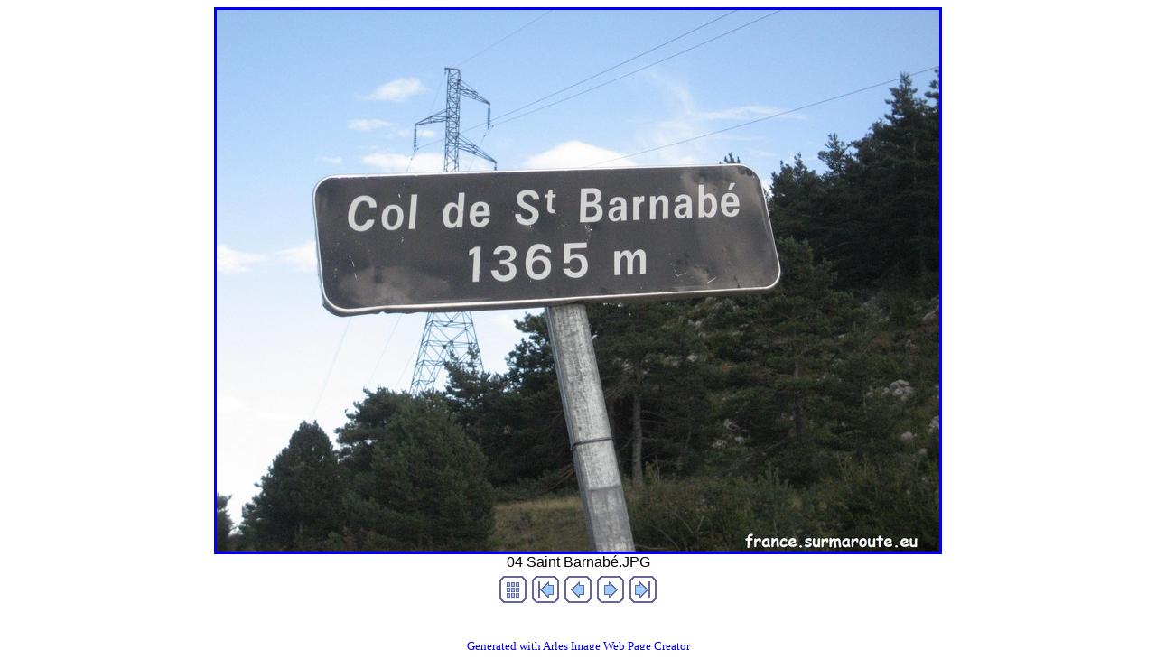

--- FILE ---
content_type: text/html; charset=utf-8
request_url: https://panneaux.github.io/test/mes%20cols/imagepages/image21.html
body_size: 676
content:
<!DOCTYPE html PUBLIC "-//W3C//DTD XHTML 1.0 Transitional//EN" "http://www.w3.org/TR/xhtml1/DTD/xhtml1-transitional.dtd">
<html>
<head>
<title>04 Saint Barnabé.JPG</title>
<meta http-equiv="Content-Type" content="text/html; charset=utf-8" />
<meta name="generator" content="Arles Image Web Page Creator" />
<meta http-equiv="imagetoolbar" content="no" />
<link rel="stylesheet" type="text/css" href="image.css" />
<script type="text/javascript">
// <![CDATA[
// Copyright 2001-2012 Digital Dutch (www.digitaldutch.com)

function PageLoaded() {

  imagepreload = new Image;
  imagepreload.src = "../images/04%20Saint%20Jean.JPG";
}

window.onload=PageLoaded;
// ]]>
</script>

</head>

<body>
<!-- This page was generated with Arles Image Web Page Creator -->
<!-- For more information go to: www.digitaldutch.com          -->







<div align="center">
<table cellspacing="0" cellpadding="0" border="0">
  <tr align="center">
    <td>
      <a href="image22.html"><img src="../images/04%20Saint%20Barnab%C3%A9.JPG" alt="04 Saint Barnabé.JPG" title="04 Saint Barnabé.JPG" width="800" height="600" border="3" /></a>
    </td>
  </tr>
  <tr align="center">
    <td>
      <div class="imagetitle">04 Saint Barnabé.JPG</div>
    </td>
  </tr>
</table>
</div>

<!-- BeginNavigationBottom -->
<table width="100%">
  <tr>
    <td align="center"><!-- BeginNavigationGroup -->
<table cellpadding="3" cellspacing="0" border="0">
  <tr>
    
    
    
    <!-- BeginNavigationElement --><td><a href="../index.html"><img src="../arlesimages/tsign_purple_index.gif" border="0" width="30" height="30" alt="Index page" title="Index page" /></a></td><!-- EndNavigationElement -->
    <!-- BeginNavigationElement --><td><a href="image1.html"><img src="../arlesimages/tsign_purple_first.gif" border="0" width="30" height="30" alt="[&lt;&lt; First]" title="[&lt;&lt; First]" /></a></td><!-- EndNavigationElement -->
    <!-- BeginNavigationElement --><td><a href="image20.html"><img src="../arlesimages/tsign_purple_previous.gif" border="0" width="30" height="30" alt="[&lt; Previous]" title="[&lt; Previous]" /></a></td><!-- EndNavigationElement -->
    <!-- BeginNavigationElement --><td><a href="image22.html"><img src="../arlesimages/tsign_purple_next.gif" border="0" width="30" height="30" alt="[Next &gt;]" title="[Next &gt;]" /></a></td><!-- EndNavigationElement -->
    <!-- BeginNavigationElement --><td><a href="image290.html"><img src="../arlesimages/tsign_purple_last.gif" border="0" width="30" height="30" alt="[Last &gt;&gt;]" title="[Last &gt;&gt;]" /></a></td><!-- EndNavigationElement -->
  </tr>
</table>
<!-- EndNavigationGroup -->





</td>
  </tr>
</table>
<!-- EndNavigationBottom -->



<p align="center"><br />
<a href="http://www.digitaldutch.com/arles/" target="_top" style="font-size: 10pt;">Generated with Arles Image Web Page Creator</a></p>


</body>
</html>